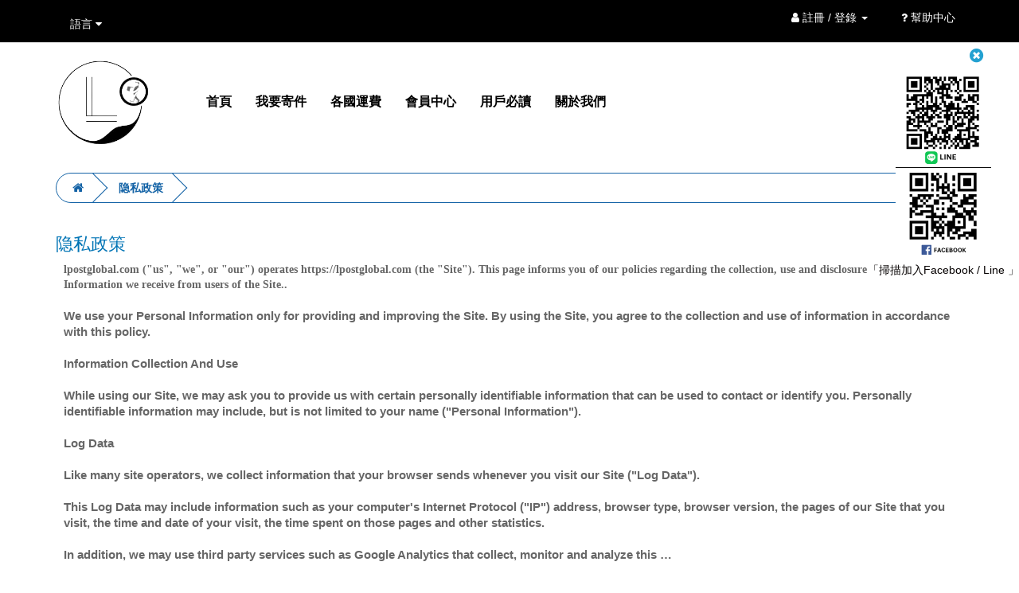

--- FILE ---
content_type: text/html; charset=utf-8
request_url: https://lpostonline.com/privacy
body_size: 16668
content:
<!DOCTYPE html>
<!--[if IE]><![endif]-->
<!--[if IE 8 ]><html dir="ltr" lang="zh-tw" class="ie8"><![endif]-->
<!--[if IE 9 ]><html dir="ltr" lang="zh-tw" class="ie9"><![endif]-->
<!--[if (gt IE 9)|!(IE)]><!-->
<html dir="ltr" lang="zh-tw">
<!--<![endif]-->
<head>
    
<meta charset="UTF-8" />
<meta name="viewport" content="width=device-width, initial-scale=1">
<title>隐私政策</title>
<base href="https://lpostonline.com/" />
<meta http-equiv="X-UA-Compatible" content="IE=edge">
<link href="https://lpostonline.com/site/lpostglobal.com/image/catalog/setting/LOGO-去字 smaller size-3.jpg" rel="icon" />
<link href="https://lpostglobal.com/privacy" rel="canonical" />
<script src="catalog/view/javascript/jquery/jquery-2.1.1.min.js" type="text/javascript"></script>
<link href="catalog/view/javascript/bootstrap/css/bootstrap.min.css" rel="stylesheet" media="screen" />
<script src="catalog/view/javascript/bootstrap/js/bootstrap.min.js" type="text/javascript"></script>
<link href="catalog/view/javascript/font-awesome/css/font-awesome.min.css" rel="stylesheet" type="text/css" />
<!--<link href="//fonts.googleapis.com/css?family=Open+Sans:400,400i,300,700" rel="stylesheet" type="text/css" />-->
<link href="catalog/view/theme/default/stylesheet/stylesheet.css?version=20250511" rel="stylesheet">
<!-- Android -->
<meta name="theme-color" content="#29B2E7" />
<!-- Windows Phone -->
<meta name="msapplication-navbutton-color" content="#29B2E7">
<!-- iOS Safari -->
<meta name="apple-mobile-web-app-capable" content="yes">
<meta name="apple-mobile-web-app-status-bar-style" content="black-translucent">
<link href="catalog/view/theme/default/stylesheet/zmenu/default.css?version=20210305" type="text/css" rel="stylesheet" media="screen" />
<link href="catalog/view/theme/default/stylesheet/news.css" type="text/css" rel="stylesheet" media="screen" />
    <style type="text/css">
.order_status {
        border-radius: 50px;
        padding: 6px;
        white-space: nowrap;
        font-size: 10px;
        min-width: 50px;
        font-weight: bold;
}.
.order_status_0 {
         /*border: 1px solid #999999;*/
        border: 0px;
         color: #999999;
}
.order_status_1 {
    border: 1px solid #5abcba;
    color: #5abcba;
}
.order_status_2 {
    border: 1px solid #2b9303;
    color: #2b9303;
}
.order_status_3 {
    border: 1px solid #faa732;
    color: #faa732;
}
.order_status_4 {
    border: 1px solid #dd46bf;
    color: #dd46bf;
}
.order_status_5 {
    border: 1px solid #1d89ff;
    color: #1d89ff;
}
.order_status_6 {
    border: 1px solid #02e600;
    color: #02e600;
}
.order_status_7 {
    border: 1px solid #d60000;
    color: #d60000;
}
.order_status_8 {
    border: 1px solid #ff0000;
    color: #ff0000;
}

.order_product_status {
    border-radius: 50px;
    padding: 6px;
    white-space: nowrap;
    font-size: 10px;
    min-width: 50px;
    font-weight: bold;
}.
 .order_product_status_0 {
     border: 1px solid #999999;
     color: #999999;
 }
.order_product_status_1 {
    border: 1px solid #5abcba;
    color: #5abcba;
}
.order_product_status_2 {
    border: 1px solid #2b9303;
    color: #2b9303;
}
.order_product_status_3 {
    border: 1px solid #faa732;
    color: #faa732;
}
.order_product_status_4 {
    border: 1px solid #dd46bf;
    color: #dd46bf;
}
.order_product_status_5 {
    border: 1px solid #1d89ff;
    color: #1d89ff;
}
.order_product_status_6 {
    border: 1px solid #ff0000;
    color: #ff0000;
}
.order_product_status_7 {
    border: 1px solid #d60000;
    color: #d60000;
}
.topup_status {
    border-radius: 50px;
    padding: 6px;
    white-space: nowrap;
    font-size: 10px;
    min-width: 50px;
    font-weight: bold;
}
.topup_status_0 {
    border: 1px solid #5abcba;
    color: #5abcba;
}
.topup_status_1 {
    border: 1px solid #02e600;
    color: #02e600;
}
.topup_status_2 {
    border: 1px solid #ff0000;
    color: #ff0000;
}

.delivery_status {
    border-radius: 50px;
    padding: 6px;
    white-space: nowrap;
    font-size: 10px;
    min-width: 50px;
    font-weight: bold;
}

.delivery_status_1 {
    border: 1px solid #2b9303;
    color: #2b9303;
}

.delivery_status_2 {
    border: 1px solid #dd46bf;
    color: #dd46bf;
}
@media print {
    header, footer, aside, form, .wechat-qrcode, #column-right, #column-left, .breadcrumb, .btn, iframe, #tawkchat-maximized-wrapper, #tawkchat-minified-wrapper  {
        display: none;
    }
}
</style>
<script src="catalog/view/javascript/jquery/back_to_top/back_to_top.js" type="text/javascript"></script>
<link href="catalog/view/javascript/jquery/back_to_top/back_to_top.css" rel="stylesheet">
<script src="catalog/view/javascript/jquery/scrolltofixed-min.js" type="text/javascript"></script>
<script src="catalog/view/javascript/jquery/jquery.marquee.min.js" type="text/javascript"></script>
<script src="catalog/view/javascript/jquery/jquery.grids.min.js" type="text/javascript"></script>
<script src="catalog/view/javascript/common.js?version=20250424" type="text/javascript"></script>
<script type="text/javascript">
        $(document).ready(function() {
            // 3 options
            $('#top').scrollToFixed(); // top bar
            // $('#menu').scrollToFixed(); // menu bar
            // $('header').scrollToFixed(); // entire header
        });
</script>
<script src="catalog/view/javascript/modal.js" type="text/javascript"></script>
<meta name="google-site-verification" content="UmPLBtW7YMuNq0rTp4JCfshTnaZy2-zL-UJUd2CX1T8" />

<meta name="facebook-domain-verification" content="hp9ahxc31qzypbcw7f0vc3ka79asma" /><link href="//fonts.googleapis.com/css?family=Comfortaa:300,regular,700|Comfortaa:300,regular,700|Comfortaa:300,regular,700|Comfortaa:300,regular,700|Comfortaa:300,regular,700|Comfortaa:300,regular,700|Coming+Soon:regular&amp;subset=all" type="text/css" rel="stylesheet" /><style id="vie-theme-editor-style">.owl-carousel {
  background-color: transparent;
}

.owl-controls.clickable {
  height: 0;
}

header {
  margin-bottom: 0;
}

#menu.navbar {
  margin-bottom: 0;
}

#content {
  /*padding-top: 20px;*/
  min-height: 0;
}

/*
#slideshow0 {
  margin: 0;
}
*/

.breadcrumb {
  margin-top: 20px;
  /*margin-bottom: 0;*/
}

footer h2 {
  font-size: 13px;
  font-weight: bold;
  color: #fff;
}

/*
footer hr {
  display: none;
}
*/

#page-wrapper.boxed {
  max-width: 1170px;
  margin: 0 auto;
}

#vie-promotion-content-container {
  margin-top: 30px;
}

.contact-information-list i,
.contact-information-list p {
  display: inline-block;
}

.contact-information-list li {
  padding: 0;
}

.contact-information-list i {
  vertical-align: top;
  padding-top: 5px;
  padding-right: 5px;
}

/* Main */

body {
  
  color: rgb(5, 1, 1);
  
  
  background-color: rgb(255, 255, 255);
  
  
  
  
  
  
  font-family: inherit;
  
  
  font-size: 14px;
  
  
  font-style: inherit;
  
  
  font-weight: 500;
  
}



  #page-wrapper {
    background-color: rgb(255, 255, 255);
  }



body a {
  color: rgb(58, 98, 182);
}



body a:hover {
  color: rgb(7, 7, 7);
}


/* Headings */

h1, h2, h3, h4, h5, h6, legend {
  color: rgb(0, 116, 181);
}



h1 {
  
  font-family: Comfortaa;
  
  
  font-size: 22px;
  
  
  
  font-weight: 900;
    
    
}



h2 {
  
  font-family: Comfortaa;
  
  
  font-size: 18px;
  
  
  
  font-weight: 900;
    
    
}



h3 {
  
  font-family: Comfortaa;
  
  
  font-size: 16px;
  
  
  
  font-weight: 900;
    
    
}



h4 {
  
  font-family: Comfortaa;
  
  
  
    
    
}



h5 {
  
  font-family: Comfortaa;
  
  
  
    
    
}




/* Top Bar */
#top .nav .open > a {
  background-color: transparent;
}


#top {
  
  background-color: rgb(0, 0, 0);
  
  
  
    
  
  
  
  color: rgb(2, 2, 2);
  
}



#top .btn-link, #top-links li, #top-links a {
  color: rgb(255, 255, 255);
  text-shadow: none;
}



#top .btn-link:hover, #top-links a:hover {
  color: rgb(248, 185, 35);
  text-shadow: none;
}



#top .dropdown-menu {
  background-color: rgb(248, 185, 35);
}



#top .dropdown-menu .btn-link,
#top-links .dropdown-menu a,
#top .dropdown-menu li > a {
  color: rgb(255, 255, 255);
}



#top #currency .currency-select:hover,
#top-links .dropdown-menu a:hover,
#top .dropdown-menu li > a:hover {
  
  background-color: rgb(255, 255, 255);
  background-image: none;
  
  
  color: rgb(0, 0, 0);
  
}


/* Header */


header {
  
  background-color: transparent;
  
  
  
      
}


/* Search */

#search .input-lg {
  
  background-color: transparent;
  border-color: transparent;
  
  
  color: rgb(0, 0, 0);
  
}



#search .input-lg:focus {
  
  
  color: rgb(0, 0, 0);
    
}





#search .input-group-btn button {
  
  background-image: none;
  background-color: rgb(0, 0, 0);
  border-color: rgb(0, 0, 0);
  box-shadow: none;
  
  
}


#search .input-group-btn button:hover {
  
  background-image: none;
  background-color: transparent;
  border-color: transparent;
  
  
}

/* Cart */









#cart .dropdown-menu {
  color: transparent;
}



#cart .dropdown-menu a {
  color: transparent;
}








/* Main Navigation */

#menu {
  
  background-color: rgb(254, 210, 46);
  
  
  background-image: none;
  
  
  
  
  
  border: 1px solid transparent;
  
    
}



#menu {   
  
  font-family: Comfortaa;
  
  
  font-size: 16px;
  
  
  font-style: inherit;
  
  
  font-weight: 800;
    
    
}



#menu .nav > li > a {
  
  color: rgb(0, 0, 0);
  text-shadow: none;
  
  
}



#menu .nav > li > a:hover {
  
  color: rgb(0, 116, 181);
  
  
  background-color: transparent;
  
}



#menu .btn-navbar,
#menu .btn-navbar:hover,
#menu .btn-navbar:focus,
#menu .btn-navbar:active,
#menu .btn-navbar.disabled,
#menu .btn-navbar[disabled] {
  
    background-image: none;
    background-color: rgb(255, 255, 255);
    border-color: rgb(255, 255, 255);
  
  
  color: rgb(0, 116, 181);
  
}


/* Navigation Submenus */

#menu .dropdown .dropdown-menu {
  
  background-color: rgb(250, 250, 250);
  
}



#menu .dropdown-inner li a {
  
  color: rgb(0, 0, 0);
   
}



#menu .dropdown-inner li a:hover {
  
  color: rgb(116, 155, 236);
  
  
  background-color: transparent;
  background-image: none;
  
}



#menu .see-all {
  
  color: rgb(0, 0, 0);
  
  
  border-top-color: transparent;
  
}



#menu .see-all:hover, #menu .see-all:focus {
  
  color: rgb(253, 248, 248);
  
  
  background-image: none;
  background-color: transparent;
  
}



#menu .dropdown-inner li a,
#menu .see-all {
  
  font-family: 'Coming Soon';
  
  
  font-size: 14px;
  
  
  font-style: normal;
  
  
  font-weight: 800;
    
}


/* Product Listing */





















.product-thumb .button-group button[onclick^="cart"] {
  
  
  
  font-family: inherit;
  
  
  font-size: 13px;
  
  
    
      
}














/* Footer */

footer {
  
  background-color: rgb(116, 155, 236);
  
  
   
   
  
  color: rgb(3, 2, 2);
  
  
  border-top-color: rgb(3, 2, 2);
  
}
 


footer h5,
footer h2 {
  color: rgb(3, 2, 2);
}



footer a {
  color: rgb(3, 2, 2);
}



footer a:hover {
  color: rgb(3, 2, 2);
}


/* Bottom */
#bottom {
  padding: 5px 0;
}

#bottom .payment-methods ul {
  list-style: none;
  margin-bottom: 0;
  text-align: right;
}

#bottom .payment-methods li {
  display: inline-block;
  width: 50px;
  background-color: #fff;
  border-radius: 2px;
  text-align: center;
  padding: 0px 5px;  
}


#bottom {
  
  background-color: transparent;
  
  
   
   
  
  color: transparent;
  
}
 





/* Form Elements */

.form-control {
  
  color: rgb(4, 0, 0);
  
  
}





.form-control:focus {
  
  color: rgb(0, 0, 0);
  
  
  
  
}



.btn-primary {
  
  background-image: none;
  background-color: rgb(20, 99, 166);
  
  
  
  border-color: rgb(20, 99, 166);
  
}



.btn-primary:hover {
  
  background-image: none;
  background-color: rgb(20, 99, 166);
  
  
  color: rgb(255, 255, 255);
  
  
  border-color: rgb(20, 99, 166);
  
}




/* BREADCRUMB */

.breadcrumb {
  
  background-color: rgb(255, 255, 255);
  
  
  border-color: rgb(20, 99, 166);
  
  
  border-radius: 20px;
  
}



  .breadcrumb > li {
    text-shadow: none;
  }

  
  .breadcrumb a {
    color: rgb(20, 99, 166);
  }
  
  
  .breadcrumb a:hover {
    color: rgb(20, 99, 166);
  }
  



.breadcrumb > li:after {
  border-right: 1px solid rgb(20, 99, 166);
  border-bottom: 1px solid rgb(20, 99, 166);
}


/* PAGINATION */










/* LIST */








/* Information Module */
.sidebar .nav-tabs {
  border-bottom: none;
  
}

.sidebar .nav-tabs > li > a {
  margin-right: 0;
  border-radius: 0;
  
}


/* Product Page */











</style>
<style>@media (min-width: 1300px) {
.container {
    width: 1340px;
}
}
.owl-carousel {
border:  0px;
-webkit-border-radius: 0px;
	-moz-border-radius: 0px;
	-o-border-radius: 0px;
	border-radius: 0px;
	-webkit-box-shadow: 0px;
	-moz-box-shadow: 0px;
	-o-box-shadow: 0px;
	box-shadow: 0px;

}

@media (min-width: 768px) {
	#menu .navbar-collapse {
		width: 750px;	}
#menu {float: right;
margin-top: -90px;}
#menu {background-color: transparent;}

/*
.account-account #content .row:nth-child(3) .col-sm-6:nth-child(1) .order-status-4{
top: -225px;
left: 219px;
}

.account-account #content .row:nth-child(3) .col-sm-6:nth-child(1) .order-status-5{
top: 75px;
left: 0px;
}
.account-account #content .row:nth-child(3) .col-sm-6:nth-child(1) .order-status-6{
top: 75px;
left: 0px;
}
.account-account #content .row:nth-child(3) .col-sm-6:nth-child(1) .order-status-8{
top:75px;

}
*/
#column-left .panel-default{
display:none;
}
}

@media (min-width: 992px) {
	#menu .navbar-collapse {
		width: 970px;	}
#logo-container #search, #logo-container #cart, #logo-container #order_tracking_search {margin-top: -100px;}
}

@media (min-width: 1200px) {
	#menu .navbar-collapse {
		width: 1050px;
	}
}




#menu .navbar-collapse {
    margin-right: auto;
	margin-left: auto;
}


#bottom, #bottom a {
color: #999999;
}
@media (min-width: 768px ) {
    #logo-container #search, #logo-container #cart, #logo-container #order_tracking_search {
        margin-top: 15px;
    }

#logo img {
max-width: 300px;
}
#column-right {
width: 20%;
 margin-left: 30px;
}

.account-order .table-responsive{
width: 105%;
}
.account-order .panel{
width: 105%;
}
.account-order_product .panel{
width: 105%;
}
.account-order_product .table-responsive{
width: 105%;
}
}



@media (max-width: 759px) {
    .latest .product-layout2 .image {
        height: 190px;
        overflow: hidden;
    }
    .product-layout2 .image img {
        height: auto;
        width: 100%;
    }

}
footer hr {
display: none;
}

footer #input-tracking-number, footer #input-shipping-note {
height: 140px;
}

.list-inline li:nth-child(1) span{
display:none;
}

.list-inline li:nth-child(2) span{
display:none;
}

.list-inline li:nth-child(4) span{
display:none;
}

.list-inline li:nth-child(5) span{
display:none;
}

.list-inline > li:nth-child(1) > a{
display:none;
}

.list-inline > li:nth-child(2) > a{
display:none;
}

.list-inline li:nth-child(4) a{
display:none;
}

.list-inline li:nth-child(5) a{
display:none;
}

#menu .dropdown-inner{
min-width: 250px;
}

.product-category-73_74 #column-left{
display:none;
}

.product-category-73 .col-sm-3 li:nth-child(1){
position: relative;
height: 200px;
}

.product-category-73 .col-sm-12 .row{
position:absolute;
bottom:-240px;
}

.product-category-73 .col-sm-12 .row1{
position:absolute;
bottom:-430px;
}
[id^="gb-widget"] {
bottom: 100px !important;
}
.btn-group .dropdown-menu li img{
display:none;
}
.account-shipforme #shipping_product td:nth-child(2) {
display:none;
}
.information-information #content h1{
font-weight: normal;
}
.common-home-zh-tw #menu{
font-weight: 400 !important;
font-size: 20.3px  !important;
}

.list-inline .dropdown-menu li:nth-child(7) {
display:none;
}

.dropdown-menu {padding: 0px 0;}

.dropdown-menu > li > a {padding: 5px 20px;}

.btn-group > .btn, .btn-group > .dropdown-menu, .btn-group > .popover {font-size: 14px;}

.common-home-zh-tw #menu {font-size: 16px !important;}

.common-home header {background-color: #f8f7ff;}

#logo img {max-width: 120px;}

#search .btn-lg, #parcel_tracking_search .btn-lg, #order_tracking_search .btn-lg {padding: 10px 25px;
text-shadow: none;}

.btn-default {color: #000;
text-shadow: none;
background-color: #fed22e;
background-image: none;
background-repeat: none;
border-color: #fed22e;}

.btn-default:hover {color: #1463a6;
text-shadow: none;
background-color: #fed22e;
background-image: none;
background-repeat: none;
border-color: #fed22e;}

p {margin: 10px 10px 10px 10px;}

footer {display:none;}

.common-home #content {margin-top: 0px;}

.owl-carousel {margin: 0 0 10px; box-shadow: none;}









.table-bordered > thead > tr > th, .table-bordered > tbody > tr > th, .table-bordered > tfoot > tr > th, .table-bordered > thead > tr > td, .table-bordered > tbody > tr > td, .table-bordered > tfoot > tr > td {border: 1px solid #fed22e;
border-radius: 6px;}

.table-bordered {    border: 1px solid #fed22e;}

.nav-tabs > li.active > a, .nav-tabs > li.active > a:hover, .nav-tabs > li.active > a:focus {border: none; border-radius: 35px;}

.nav-tabs {border-bottom: none;}



.nav-tabs > li > a {border: none; font-weight:bold}

#geo-zones {  position: relative;

  width: 10em;
  height: 2.5em;
  line-height: 3;
  background: #fed22e;
  border-radius: 0.3em;
  flex: 1;
  color: #1463a6;
  cursor: pointer;
border:none;
padding-top: 5px;
}

select, textarea {position: relative;

  width: 10em;
  height: 2.5em;
  line-height: 3;
  background: #fed22e;
  border-radius: 0.3em;
  flex: 1;
  color: #1463a6;
  cursor: pointer;
padding-left: 10px;
padding-top: 5px;
border:none;}

.nav-tabs > li.active > a, .nav-tabs > li.active > a:hover, .nav-tabs > li.active > a:focus {color: #1463a6;
background-color: #fed22e;
font-weight:bold}

.well {background-color: #fffae6; border-left: 6px solid #fed22e;border-top: 1px solid #fed22e;
border-bottom: 1px solid #fed22e;
border-right: 1px solid #fed22e;}

.list-group h4, .list-group2 h4 {    background-color: #fed22e;border: 1px solid #fed22e;
color: #1463a6;}

.list-group a {border: 1px solid #fed22e;color: #000000;font-weight: bold;}

.list-group a.active, .list-group a.active:hover, .list-group a:hover {color: #000000;
background: #fed22e;
border: 1px solid #fed22e;text-shadow: 0 0px 0 #FFF;}

.breadcrumb a {font-weight: bold;}
.breadcrumb {margin-top: 20px;}

.img-thumbnail {border: 0px solid #ddd;}

.btn-info {text-shadow: none;
background-color: #fed22e;
background-image: none;
border-color: #fed22e;
font-weight: bold;}

.btn-info:hover {text-shadow: none;
background-color: #fed22e;
background-image: none;
border-color: #fed22e;
font-weight: bold;}



.panel-default > .panel-heading {color: #1463a6;
background-color: #fed22e;
border-color: #fed22e;}

legend {font-weight: bold;}

.panel-title {font-weight: bold;}

.btn {margin-top: 5px;}

.form-control {line-height: 2.9 ;margin-top: 5px;}

.panel-body .news-item {padding-top: 9px;}

#menu .dropdown-inner a {padding: 10px 20px 5px 15px;}

#menu .nav > li > a {font-weight: bold;}

#search .btn-lg, #parcel_tracking_search .btn-lg, #order_tracking_search .btn-lg {display:none}

#search .input-lg, #parcel_tracking_search .input-lg, #order_tracking_search .input-lg {display:none}

#search .input-lg, #parcel_tracking_search .input-lg, #order_tracking_search .input-lg {display: none;}


.table > thead > tr > th, .table > tbody > tr > th, .table > tfoot > tr > th, .table > thead > tr > td, .table > tbody > tr > td, .table > tfoot > tr > td {padding: 5px;
line-height: 1.429;
vertical-align: middle;}

.table > caption + thead > tr:first-child > th, .table > colgroup + thead > tr:first-child > th, .table > thead:first-child > tr:first-child > th, .table > caption + thead > tr:first-child > td, .table > colgroup + thead > tr:first-child > td, .table > thead:first-child > tr:first-child > td {background-color: #fed22e;border-radius: 0px;}
.account-account #content .row:nth-child(3) .col-sm-6:nth-child(2) .order-product-status-1{
display:none;
}
.account-account #content .row:nth-child(3) .col-sm-6:nth-child(2) .order-product-status-2{
display:none;
}
.account-account #content .row:nth-child(3) .col-sm-6:nth-child(1) .order-status-5{
}

.account-account #content .row:nth-child(3) .col-sm-6:nth-child(1) .order-status-7{
display:none;
}
.account-account #content .row:nth-child(3) .col-sm-6:nth-child(1) .order-status-8{
display:none;
}
.account-submit_order textarea.form-control{
height: 80px;
}
.checkout-checkout textarea.form-control{
height: 80px;
}


.checkout-checkout .panel-group .panel:nth-child(4) .well{
display:none;
}
.checkout-checkout .panel-group .panel:nth-child(2) .well{
display:none;
}
.account-account #content .row:nth-child(3) .col-sm-6:nth-child(2) .order-product-status-6{
display:none;
}
.account-account #content .row:nth-child(3) .col-sm-6:nth-child(2) .order-product-status-5{
display:none;
}

.checkout-checkout-zh-tw #delivery-method-panel-body .delivery_type:nth-child(3) p:after { content: "（選擇海運大包請到我們的面子書或line聯繫我們索取packing list excel哦，否則無法出貨）"!important; 
color:red;
}


.account-order_product #content .panel{
display:none;
}

.account-order-info .col-sm-6 .table tr:nth-child(6) span{
display:none;
}
.account-topup #content .well:nth-child(2) {
display:none;
}


legend {color: red;}

.account-topup #content h1{
display:none;
}

.account-order-info .col-sm-6 #text-credit-not-enough{
display:none;
}

.account-shipforme-zh-tw #product-size-small .buttons:nth-child(2):before{
content: "快遞單號填寫tips: ① 不要添加符號如( - )、( / ) ② 自送包裹請前往會員中心，點擊自送站點來提交運單 ♡"!important;
color:black;
}
.account-shipforme-cn #product-size-small .buttons:nth-child(2):before{
content: "快递单号填写tips: ① 不要添加符号如( - )、( / ) ② 自送包裹请前往会员中心，点击自送站点来提交运单 ♡"!important;
color:black;
}
.account-shipforme-en #product-size-small .buttons:nth-child(2):before{
content: "Express Number writing tips: ① Do not add any symbols like ( - ) , ( / ) ② Self deliver parcel please go to (My Account), click (Drop and deliver) to submit your delivery order ♡ "!important;
color:black;
}

.account-submit_order-zh-tw #delivery-method-panel-body:after{
content: "  *台灣空運馬來西亞及新加坡，台灣代運到馬來西亞【海運大包】航線，請到臉書/Line聯繫我們索取invoice&packing excel範本，否則無法出貨喔，感謝配合。"!important;
color:red;
font-weight: bold;
}
.checkout-checkout-zh-tw #delivery-method-panel-body:after{
content: "  *台灣空運馬來西亞及新加坡，台灣代運到馬來西亞【海運大包】航線，請到臉書/Line聯繫我們索取invoice&packing excel範本，否則無法出貨喔，感謝配合。"!important;
color:red;
font-weight: bold;
}
.account-submit_order-cn #delivery-method-panel-body:after{
content: "  *台湾空运马来西亚及新加坡，台湾代运到马来西亚【海运大包】航线，请到脸书/Line联系我们索取invoice&packing excel范本，否则无法出货喔，感谢配合。"!important;
color:red;
font-weight: bold;
}
.checkout-checkout-cn #delivery-method-panel-body:after{
content: "  *台湾空运马来西亚及新加坡，台湾代运到马来西亚【海运大包】航线，请到脸书/Line联系我们索取invoice&packing excel范本，否则无法出货喔，感谢配合。"!important;
color:red;
font-weight: bold;
}
.account-submit_order-en #delivery-method-panel-body:after{
content: "  *Taiwan to Malaysia / Singapore (Air Freight) , Taiwan to Malaysia Sea Freight Big Parcel(m3), Please contact us on facebook or line to get invoice & packing list excel template, or else we can't process your shipment, thanks."!important;
color:red;
font-weight: bold;
}
.checkout-checkout-en #delivery-method-panel-body:after{
content: " *Taiwan to Malaysia / Singapore (Air Freight) , Taiwan to Malaysia Sea Freight Big Parcel(m3), Please contact us on facebook or line to get invoice & packing list excel template, or else we can't process your shipment, thanks."!important;
color:red;
font-weight: bold;
}

.panel-content:nth-child(2) .list-group-item:nth-child(4){
display:none;
}

.panel-content:nth-child(2) .list-group-item:nth-child(5){
display:none;
}

.panel-content:nth-child(4) .list-group-item:nth-child(5){
display:none;
}

.checkout-checkout-zh-tw .panel:nth-child(2) .panel-body .buttons:before{
content: " *馬來西亞代運到台灣航線，配送資料中一定要填入台灣收件人身份證/居留證號碼，若沒填上的話貨物一律無法寄出，感謝配合*"!important;
color:red;
font-weight: bold;
}

.checkout-checkout-en .panel:nth-child(2) .panel-body .buttons:before{
content: "*Malaysia to Taiwan (Air), Please fill up the Receiver ID Number in delivery details, or else we can't process your shipment, thanks.*"!important;
color:red;
font-weight: bold;
}

.checkout-checkout-cn .panel:nth-child(2) .panel-body .buttons:before{
content: " *马来西亚代运到台湾航线，配送资料中一定要填入台湾收件人身份证/居留证号码，若没填上的话货物一律无法寄出，感谢配合*"!important;
color:red;
font-weight: bold;
}
@media only screen and (max-width: 760px), (min-device-width: 768px) and (max-device-width: 979px) {
.account-shipforme-zh-tw .shipforme-small #shipping_product td:nth-of-type(5):before {
    content: "包裹件数" !important;
}

.account-shipforme-en  
 #shipping_product td:nth-of-type(5):before {
    content: "Parcel/Pcs" !important;
}
.account-shipforme-zh-tw .shipforme-drop-and-deliver #shipping_product td:nth-of-type(4):before {
    content: "包裹件数" !important;
}

.account-shipforme-en .shipforme-drop-and-deliver #shipping_product td:nth-of-type(4):before {
    content: "Parcel/Pcs" !important;
}
}
.account-shipforme .shipforme-small .import-shipforme-excel{
display:none;
}

.account-submit_order-zh-tw #content #shipping-address-type:before {
    content: "*台灣收件人身分證/居留證號碼” 只有【馬來西亞代運到台灣】航線需要填寫喔，若是其他航線請填寫【無】即可" !important;
color:red;
font-weight: bold;
}

.account-submit_order-cn #content #shipping-address-type:before {
    content: "*台湾收件人身分证/居留证号码” 只有【马来西亚代运到台湾】航线需要填写喔，若是其他航线请填写【无】即可" !important;
color:red;
font-weight: bold;
}

.account-submit_order-en #content #shipping-address-type:before {
    content: "*only 【Malaysia to Taiwan Airlines】 need to fill in "Taiwan Receiver ID Number", for other airlines please fill in with 【None】" !important;
color:red;
font-weight: bold;
}

.checkout-checkout-zh-tw #content .panel:nth-of-type(2) .panel-body .form-horizontal:before{
content: "*台灣收件人身分證/居留證號碼” 只有【馬來西亞代運到台灣】航線需要填寫喔，若是其他航線請填寫【無】即可" !important;
color:red;
font-weight: bold;
}

.checkout-checkout-cn #content .panel:nth-of-type(2) .panel-body .form-horizontal:before{
content: "*台湾收件人身分证/居留证号码” 只有【马来西亚代运到台湾】航线需要填写喔，若是其他航线请填写【无】即可" !important;
color:red;
font-weight: bold;
}

.checkout-checkout-cn #content .panel:nth-of-type(2) .panel-body .form-horizontal:before{
content: "*台湾收件人身分证/居留证号码” 只有【马来西亚代运到台湾】航线需要填写喔，若是其他航线请填写【无】即可" !important;
color:red;
font-weight: bold;
}

.checkout-checkout-cn #content .panel:nth-of-type(2) .panel-body .form-horizontal:before{
content: "*台湾收件人身分证/居留证号码” 只有【马来西亚代运到台湾】航线需要填写喔，若是其他航线请填写【无】即可" !important;
color:red;
font-weight: bold;
}

.checkout-checkout-en #content .panel:nth-of-type(2) .panel-body .form-horizontal:before{
content: "*only 【Malaysia to Taiwan Airlines】 need to fill in "Taiwan Receiver ID Number", for other airlines please fill in with 【None】" !important;
color:red;
font-weight: bold;
}

.account-shipforme .container #content .import-shipforme-excel {
display: none;
}

#column-right .panel-content:nth-child(2) .list-group-item:nth-child(10){
display: none;
}

#column-right .panel-content:nth-child(2) .list-group-item:nth-child(9){
display: none;
}

#column-right .panel-content:nth-child(4) .list-group-item:nth-child(2){
display: none;
}</style>
    <meta property="og:title" content="隐私政策" >
    <meta property="og:description" content="" >
            <meta property="og:image" content="https://lpostonline.com/site/lpostglobal.com/image/cache/catalog/setting/LOGO-去字_smaller_size-removebg-preview-200x200.png" >
    <meta property="og:image:width" content="300">
    <meta property="og:image:height" content="300">
        <meta property="og:site_name" content="Lpost 國際集運 " >
        <meta property="og:url" content="https://lpostonline.com/privacy" >
        <meta property="og:type" content="article" >
        <!--<link rel="stylesheet" href="https://use.fontawesome.com/releases/v5.8.1/css/all.css" integrity="sha384-50oBUHEmvpQ+1lW4y57PTFmhCaXp0ML5d60M1M7uH2+nqUivzIebhndOJK28anvf" crossorigin="anonymous">-->
</head>
<body class="no-login information-information information-information no-login information-information information-information-zh-tw body-zh-tw">
<div id="page-wrapper" class="full_width">
    <header>
  <nav id="top">
  <div class="container">
          <div class="pull-left">
<form action="https://lpostonline.com/index.php?route=common/language/language" method="post" enctype="multipart/form-data" id="language">
  <div class="btn-group">
    <button class="btn btn-link dropdown-toggle" data-toggle="dropdown">
                                        <span class="hidden-xs hidden-sm hidden-md">語言</span> <i class="fa fa-caret-down"></i></button>
    <ul class="dropdown-menu">
            <li><a href="en"> English</a></li>
            <li><a href="zh-tw"> Traditional Chinese</a></li>
            <li><a href="cn"> Simplified Chinese</a></li>
          </ul>
  </div>
  <input type="hidden" name="code" value="" />
  <input type="hidden" name="redirect" value="https://lpostonline.com/privacy" />
</form>
</div>
    <div id="top-links" class="nav pull-right">
      <ul class="list-inline">
          

                    <li><a href="https://lpostonline.com/index.php?route=account/topup"><i class="fa fa-dollar"></i></a> <span class="hidden-xs hidden-sm hidden-md">充值兑换率 ：</span>
                                <span>RM1.00 - TWD7.000</span>
                        </li>
                  <li><a href="https://lpostonline.com/index.php?route=information/contact"><i class="fa fa-phone"></i></a> <span class="hidden-xs hidden-sm hidden-md">+60147325265 （MY）/ +886958526035（TW）</span></li>
                    <li class="dropdown"><a href="https://lpostonline.com/index.php?route=account/account" title="會員中心" class="dropdown-toggle" data-toggle="dropdown"><i class="fa fa-user"></i> <span class="hidden-xs hidden-sm hidden-md">註冊 / 登錄</span> <span class="caret"></span></a>
                    <ul class="dropdown-menu dropdown-menu-right">
                        <li><a href="https://lpostonline.com/index.php?route=account/register">註冊</a></li>
            <li><a href="https://lpostonline.com/index.php?route=account/login">登錄</a></li>
                      </ul>
        </li>
        <!--<li><a href="https://lpostonline.com/index.php?route=account/wishlist" id="wishlist-total" title="收藏 （0）"><i class="fa fa-heart"></i> <span class="hidden-xs hidden-sm hidden-md">收藏 （0）</span></a></li>-->
        <!--<li><a href="https://lpostonline.com/index.php?route=checkout/cart" title="代運／代購"><i class="fa fa-shopping-cart"></i> <span class="hidden-xs hidden-sm hidden-md">代運／代購</span></a></li>-->
                    <li><a href="https://lpostonline.com/index.php?route=account/shipforme" title="代運"><i class="fa fa-cube"></i> <span class="hidden-xs hidden-sm hidden-md">代運</span></a></li>
                              <li><a href="https://lpostonline.com/index.php?route=information/buy_for_me" title="代購"><i class="fa fa-shopping-cart"></i> <span class="hidden-xs hidden-sm hidden-md">代購</span></a></li>
                    <!--<li><a href="https://lpostonline.com/index.php?route=checkout/checkout" title="去結帳"><i class="fa fa-share"></i> <span class="hidden-xs hidden-sm hidden-md">去結帳</span></a></li>-->
                    <li><a href="https://lpostonline.com/index.php?route=information/faq" title="幫助中心"><i class="fa fa-question"></i> <span class="hidden-xs hidden-sm hidden-md">幫助中心</span></a></li>
                </ul>
    </div>
  </div>
</nav>
  <div id="logo-container" class="container">
    <div class="row">
      <div class="col-sm-4">
        <div id="logo">
                    <a href="https://lpostonline.com/"><img src="https://lpostonline.com/site/lpostglobal.com/image/catalog/setting/LOGO-去字_smaller_size-removebg-preview.png" title="Lpost 國際集運 " alt="Lpost 國際集運 " class="img-responsive" /></a>
                  </div>
      </div>
              <div class="col-sm-8"><div id="order_tracking_search" class="input-group">
  <input type="text" name="order_tracking_search" value="" placeholder="輸入國際單號搜索運單物流詳情" class="form-control input-lg" />
  <span class="input-group-btn">
    <button type="button" class="btn btn-default btn-lg"><i class="fa fa-search"></i></button>
  </span>
</div></div>
          </div>
  </div>

<div class="container">
    

</div>
</header>
                <div id="vie-promotion-top">
                <!--HORIZONTAL-->
<nav id="menu" class="navbar ">
    <div class="navbar-header"><span id="category" class="visible-xs">菜單</span>
        <button type="button" class="btn btn-navbar navbar-toggle" data-toggle="collapse" data-target=".navbar-ex1-collapse"><i class="fa fa-bars"></i></button>
    </div>
    <div class="collapse navbar-collapse navbar-ex1-collapse">
        <ul class="nav navbar-nav">
            <li >
<a href="/" class=""><span class="z-title">首頁</span></a>
</li> 
<li class="dropdown">
<a href="https://lpostglobal.com/index.php?route=account/shipforme&drop_and_deliver=1" class="dropdown-toggle" data-toggle="dropdown"><span class="z-title">我要寄件</span></a>
<div class="dropdown-menu"><div class="dropdown-inner"><ul class="list-unstyled">
<li >
<a href="https://lpostglobal.com/index.php?route=account/shipforme" class=""><span class="z-title">郵寄到倉</span></a>
</li> 
<li >
<a href="https://lpostglobal.com/index.php?route=account/shipforme&drop_and_deliver=1" class=""><span class="z-title">親送到倉</span></a>
</li> 
</ul></div></div>
</li> 
<li class="dropdown">
<a href="https://lpostonline.com/shipping-fees" class="dropdown-toggle" data-toggle="dropdown"><span class="z-title">各國運費</span></a>
<div class="dropdown-menu"><div class="dropdown-inner"><ul class="list-unstyled">
<li >
<a href="https://lpostonline.com/index.php?route=information/information&information_id=24" class=""><span class="z-title">台灣 ▶ 馬來西亞 (空運)</span></a>
</li> 
<li >
<a href="https://lpostonline.com/index.php?route=information/information&information_id=25" class=""><span class="z-title">台灣 ▶ 馬來西亞 (海運)</span></a>
</li> 
<li >
<a href="https://lpostonline.com/index.php?route=information/information&information_id=27" class=""><span class="z-title">泰國 ▶ 馬來西亞 (陸運)</span></a>
</li> 
<li >
<a href="https://lpostonline.com/index.php?route=information/information&information_id=26" class=""><span class="z-title">日本 ▶ 馬來西亞 (空運)</span></a>
</li> 
<li >
<a href="https://lpostonline.com/index.php?route=information/information&information_id=38" class=""><span class="z-title">台灣 ▶ 新加坡 (空運)</span></a>
</li> 
<li >
<a href="https://lpostonline.com/index.php?route=information/information&information_id=29" class=""><span class="z-title">韓國 ▶ 馬來西亞 (空運)</span></a>
</li> 
<li >
<a href="https://lpostonline.com/index.php?route=information/information&information_id=28" class=""><span class="z-title">澳洲 ▶ 馬來西亞 (空運)</span></a>
</li> 
<li >
<a href="https://lpostonline.com/index.php?route=information/information&information_id=35" class=""><span class="z-title">馬來西亞 ▶ 台灣 (空運)</span></a>
</li> 
<li >
<a href="https://lpostonline.com/index.php?route=information/information&information_id=30" class=""><span class="z-title">馬來西亞 ▶ 泰國 (陸運)</span></a>
</li> 
</ul></div></div>
</li> 
<li >
<a href="/index.php?route=account/account" class=""><span class="z-title">會員中心</span></a>
</li> 
<li class="dropdown">
<a href="" class="dropdown-toggle" data-toggle="dropdown"><span class="z-title">用戶必讀</span></a>
<div class="dropdown-menu"><div class="dropdown-inner"><ul class="list-unstyled">
<li >
<a href="https://lpostonline.com/index.php?route=information/information&information_id=36" class=""><span class="z-title">新手教程</span></a>
</li> 
<li >
<a href="https://lpostonline.com/index.php?route=information/information&information_id=37" class=""><span class="z-title">下單教程</span></a>
</li> 
<li >
<a href="https://lpostonline.com/index.php?route=information/information&information_id=31" class=""><span class="z-title">免半全拋</span></a>
</li> 
<li >
<a href="https://lpostonline.com/index.php?route=information/information&information_id=32" class=""><span class="z-title">常見問題</span></a>
</li> 
<li >
<a href="https://lpostonline.com/index.php?route=information/information&information_id=34" class=""><span class="z-title">敏感貨分辨</span></a>
</li> 
</ul></div></div>
</li> 
<li >
<a href="/about_us" class=""><span class="z-title">關於我們</span></a>
</li> 
        </ul>
    </div>
</nav>

                    </div>
                <script>
        document.addEventListener("DOMContentLoaded", () => {
            const imageElements = document.querySelectorAll('img, [attr_image]');
        const imageSources = [];

        imageElements.forEach(function (el) {
            const src = el.getAttribute('src') || el.getAttribute('attr_image');

            if (src && src.includes('cbu01.alicdn.com')) {
                imageSources.push(src);

                // 设置 loading 占位图
                if (el.tagName.toLowerCase() === 'img') {
                    el.setAttribute('alt', '');
                    el.setAttribute('data-original-src', src);
                    el.setAttribute('src', '/image/loading_gray.gif');
                }
            }
        });

        //console.log(imageSources);

        if (imageSources.length === 0) return;

        /*
        imageSources.forEach(originalSrc => {
            $.ajax({
                url: 'index.php?route=tool/image/convert',
                type: 'post',
                data: { images: [{ original: originalSrc, src: originalSrc }] },
                dataType: 'json',
                success: function(json) {
                    //console.log(json);
                    if (!json || !json[0] || !json[0].base64) return;

                    const base64Image = json[0].base64;

                    // 替换 <img> 的 src
                    document.querySelectorAll('img').forEach(img => {
                        const currentSrc = img.getAttribute('data-original-src');
                        if (currentSrc === originalSrc) {
                            img.setAttribute('src', base64Image);
                            img.removeAttribute('data-original-src');
                        }
                    });

                    // 替换 background-image
                    document.querySelectorAll('[style]').forEach(el => {
                        const styleBg = el.style.backgroundImage;
                        if (styleBg && styleBg.includes(originalSrc)) {
                            el.style.backgroundImage = `url("${base64Image}")`;
                            }
                        });
                    }
                });
            });
            */

        const batchSize = 5; // 一次处理5张图
        for (var i = 0; i < imageSources.length; i += batchSize) {
            const batch = imageSources.slice(i, i + batchSize);

            $.ajax({
                url: '/convert_image.php',
                type: 'post',
                data: {
                    images: batch.map(originalSrc => ({ original: originalSrc, src: originalSrc }))
        },
            dataType: 'json',
                success: function(json) {
                if (!json || !Array.isArray(json)) return;

                json.forEach(item => {
                    if (!item.base64 || !item.original) return;

                const base64Image = item.base64;
                const originalSrc = item.original;

                // 替换 <img> 的 src
                document.querySelectorAll('img').forEach(img => {
                    const currentSrc = img.getAttribute('data-original-src');
                if (currentSrc === originalSrc) {
                    img.setAttribute('src', base64Image);
                    img.removeAttribute('data-original-src');
                }
            });

                // 替换 background-image
                document.querySelectorAll('[style]').forEach(el => {
                    const styleBg = el.style.backgroundImage;
                if (styleBg && styleBg.includes(originalSrc)) {
                    el.style.backgroundImage = `url("${base64Image}")`;
                }
            });
            });
            }
        });
        }

        });
    </script>
    <div class="container">
  <ul class="breadcrumb">
        <li><a href="https://lpostonline.com/"><i class="fa fa-home"></i></a></li>
        <li><a href="https://lpostonline.com/privacy">隐私政策</a></li>
      </ul>
  <div class="row">                <div id="content" class="col-sm-12">      <h1>隐私政策</h1>
      <p dir="ltr" style="margin-top: 0pt; margin-bottom: 0pt; color: rgb(102, 102, 102); font-family: Roboto; font-size: 14px; font-weight: 700; line-height: 1.38;"><span style="font-variant-numeric: normal; font-variant-east-asian: normal; vertical-align: baseline;"><span style="font-variant-numeric: normal; font-variant-east-asian: normal; vertical-align: baseline;">lpostglobal.com</span><span style="font-variant-numeric: normal; font-variant-east-asian: normal; vertical-align: baseline;">&nbsp;("us", "we", or "our") operates&nbsp;</span><span style="font-variant-numeric: normal; font-variant-east-asian: normal; vertical-align: baseline;">https://</span><span style="font-variant-numeric: normal; font-variant-east-asian: normal; vertical-align: baseline;">lpostglobal.com (the "Site"). This page informs you of our policies regarding the collection, use and disclosure of Personal Information we receive from users of the Site.</span>.</span><br></p><p dir="ltr" style="margin-top: 0pt; margin-bottom: 0pt; color: rgb(102, 102, 102); font-family: Roboto; font-size: 14px; font-weight: 700; line-height: 1.38;"><span style="font-size: 11pt; font-family: Arial; background-color: transparent; font-variant-numeric: normal; font-variant-east-asian: normal; vertical-align: baseline; white-space: pre-wrap;"><span style="font-weight: normal;"><br></span></span></p><p dir="ltr" style="margin-top: 0pt; margin-bottom: 0pt; color: rgb(102, 102, 102); font-family: Roboto; font-size: 14px; font-weight: 700; line-height: 1.38;"><span style="font-size: 11pt; font-family: Arial; background-color: transparent; font-variant-numeric: normal; font-variant-east-asian: normal; vertical-align: baseline; white-space: pre-wrap;">We use your Personal Information only for providing and improving the Site. By using the Site, you agree to the collection and use of information in accordance with this policy.</span></p><p dir="ltr" style="margin-top: 0pt; margin-bottom: 0pt; color: rgb(102, 102, 102); font-family: Roboto; font-size: 14px; font-weight: 700; line-height: 1.38;"><span style="font-size: 11pt; font-family: Arial; background-color: transparent; font-variant-numeric: normal; font-variant-east-asian: normal; vertical-align: baseline; white-space: pre-wrap;"><span style="font-weight: normal;"><br></span></span></p><p dir="ltr" style="margin-top: 0pt; margin-bottom: 0pt; color: rgb(102, 102, 102); font-family: Roboto; font-size: 14px; font-weight: 700; line-height: 1.38;"><span style="font-size: 11pt; font-family: Arial; background-color: transparent; font-variant-numeric: normal; font-variant-east-asian: normal; vertical-align: baseline; white-space: pre-wrap;">Information Collection And Use</span></p><p dir="ltr" style="margin-top: 0pt; margin-bottom: 0pt; color: rgb(102, 102, 102); font-family: Roboto; font-size: 14px; font-weight: 700; line-height: 1.38;"><span style="font-size: 11pt; font-family: Arial; background-color: transparent; font-variant-numeric: normal; font-variant-east-asian: normal; vertical-align: baseline; white-space: pre-wrap;"><span style="font-weight: normal;"><br></span></span></p><p dir="ltr" style="margin-top: 0pt; margin-bottom: 0pt; color: rgb(102, 102, 102); font-family: Roboto; font-size: 14px; font-weight: 700; line-height: 1.38;"><span style="font-size: 11pt; font-family: Arial; background-color: transparent; font-variant-numeric: normal; font-variant-east-asian: normal; vertical-align: baseline; white-space: pre-wrap;">While using our Site, we may ask you to provide us with certain personally identifiable information that can be used to contact or identify you. Personally identifiable information may include, but is not limited to your name ("Personal Information").</span></p><p dir="ltr" style="margin-top: 0pt; margin-bottom: 0pt; color: rgb(102, 102, 102); font-family: Roboto; font-size: 14px; font-weight: 700; line-height: 1.38;"><span style="font-size: 11pt; font-family: Arial; background-color: transparent; font-variant-numeric: normal; font-variant-east-asian: normal; vertical-align: baseline; white-space: pre-wrap;"><span style="font-weight: normal;"><br></span></span></p><p dir="ltr" style="margin-top: 0pt; margin-bottom: 0pt; color: rgb(102, 102, 102); font-family: Roboto; font-size: 14px; font-weight: 700; line-height: 1.38;"><span style="font-size: 11pt; font-family: Arial; background-color: transparent; font-variant-numeric: normal; font-variant-east-asian: normal; vertical-align: baseline; white-space: pre-wrap;">Log Data</span></p><p dir="ltr" style="margin-top: 0pt; margin-bottom: 0pt; color: rgb(102, 102, 102); font-family: Roboto; font-size: 14px; font-weight: 700; line-height: 1.38;"><span style="font-size: 11pt; font-family: Arial; background-color: transparent; font-variant-numeric: normal; font-variant-east-asian: normal; vertical-align: baseline; white-space: pre-wrap;"><span style="font-weight: normal;"><br></span></span></p><p dir="ltr" style="margin-top: 0pt; margin-bottom: 0pt; color: rgb(102, 102, 102); font-family: Roboto; font-size: 14px; font-weight: 700; line-height: 1.38;"><span style="font-size: 11pt; font-family: Arial; background-color: transparent; font-variant-numeric: normal; font-variant-east-asian: normal; vertical-align: baseline; white-space: pre-wrap;">Like many site operators, we collect information that your browser sends whenever you visit our Site ("Log Data").</span></p><p dir="ltr" style="margin-top: 0pt; margin-bottom: 0pt; color: rgb(102, 102, 102); font-family: Roboto; font-size: 14px; font-weight: 700; line-height: 1.38;"><span style="font-size: 11pt; font-family: Arial; background-color: transparent; font-variant-numeric: normal; font-variant-east-asian: normal; vertical-align: baseline; white-space: pre-wrap;"><span style="font-weight: normal;"><br></span></span></p><p dir="ltr" style="margin-top: 0pt; margin-bottom: 0pt; color: rgb(102, 102, 102); font-family: Roboto; font-size: 14px; font-weight: 700; line-height: 1.38;"><span style="font-size: 11pt; font-family: Arial; background-color: transparent; font-variant-numeric: normal; font-variant-east-asian: normal; vertical-align: baseline; white-space: pre-wrap;">This Log Data may include information such as your computer's Internet Protocol ("IP") address, browser type, browser version, the pages of our Site that you visit, the time and date of your visit, the time spent on those pages and other statistics.</span></p><p dir="ltr" style="margin-top: 0pt; margin-bottom: 0pt; color: rgb(102, 102, 102); font-family: Roboto; font-size: 14px; font-weight: 700; line-height: 1.38;"><span style="font-size: 11pt; font-family: Arial; background-color: transparent; font-variant-numeric: normal; font-variant-east-asian: normal; vertical-align: baseline; white-space: pre-wrap;"><span style="font-weight: normal;"><br></span></span></p><p dir="ltr" style="margin-top: 0pt; margin-bottom: 0pt; color: rgb(102, 102, 102); font-family: Roboto; font-size: 14px; font-weight: 700; line-height: 1.38;"><span style="font-size: 11pt; font-family: Arial; background-color: transparent; font-variant-numeric: normal; font-variant-east-asian: normal; vertical-align: baseline; white-space: pre-wrap;">In addition, we may use third party services such as Google Analytics that collect, monitor and analyze this …</span></p><p dir="ltr" style="margin-top: 0pt; margin-bottom: 0pt; color: rgb(102, 102, 102); font-family: Roboto; font-size: 14px; font-weight: 700; line-height: 1.38;"><span style="font-size: 11pt; font-family: Arial; background-color: transparent; font-variant-numeric: normal; font-variant-east-asian: normal; vertical-align: baseline; white-space: pre-wrap;"><br></span></p><p dir="ltr" style="margin-top: 0pt; margin-bottom: 0pt; color: rgb(102, 102, 102); font-family: Roboto; font-size: 14px; font-weight: 700; line-height: 1.38;"><span style="font-size: 11pt; font-family: Arial; background-color: transparent; font-variant-numeric: normal; font-variant-east-asian: normal; vertical-align: baseline; white-space: pre-wrap;">Cookies</span></p><p style="margin-bottom: 10px; color: rgb(102, 102, 102); font-family: Roboto; font-size: 14px; font-weight: 700;"><span id="docs-internal-guid-bc4a75ff-7fff-a1b3-a728-33b50dfeb523"><br></span></p><p dir="ltr" style="margin-top: 0pt; margin-bottom: 0pt; color: rgb(102, 102, 102); font-family: Roboto; font-size: 14px; font-weight: 700; line-height: 1.38;"><span style="font-size: 11pt; font-family: Arial; background-color: transparent; font-variant-numeric: normal; font-variant-east-asian: normal; vertical-align: baseline; white-space: pre-wrap;">Cookies are files with small amount of data, which may include an anonymous unique identifier. Cookies are sent to your browser from a web site and stored on your computer's hard drive.</span></p><p style="margin-bottom: 10px; color: rgb(102, 102, 102); font-family: Roboto; font-size: 14px; font-weight: 700;"><br></p><p dir="ltr" style="margin-top: 0pt; margin-bottom: 0pt; color: rgb(102, 102, 102); font-family: Roboto; font-size: 14px; font-weight: 700; line-height: 1.38;"><span style="font-size: 11pt; font-family: Arial; background-color: transparent; font-variant-numeric: normal; font-variant-east-asian: normal; vertical-align: baseline; white-space: pre-wrap;">Like many sites, we use "cookies" to collect information. You can instruct your browser to refuse all cookies or to indicate when a cookie is being sent. However, if you do not accept cookies, you may not be able to use some portions of our Site.</span></p><p style="margin-bottom: 10px; color: rgb(102, 102, 102); font-family: Roboto; font-size: 14px; font-weight: 700;"><br></p><p dir="ltr" style="margin-top: 0pt; margin-bottom: 0pt; color: rgb(102, 102, 102); font-family: Roboto; font-size: 14px; font-weight: 700; line-height: 1.38;"><span style="font-size: 11pt; font-family: Arial; background-color: transparent; font-variant-numeric: normal; font-variant-east-asian: normal; vertical-align: baseline; white-space: pre-wrap;">Security</span></p><p style="margin-bottom: 10px; color: rgb(102, 102, 102); font-family: Roboto; font-size: 14px; font-weight: 700;"><br></p><p dir="ltr" style="margin-top: 0pt; margin-bottom: 0pt; color: rgb(102, 102, 102); font-family: Roboto; font-size: 14px; font-weight: 700; line-height: 1.38;"><span style="font-size: 11pt; font-family: Arial; background-color: transparent; font-variant-numeric: normal; font-variant-east-asian: normal; vertical-align: baseline; white-space: pre-wrap;">The security of your Personal Information is important to us, but remember that no method of transmission over the Internet, or method of electronic storage, is 100% secure. While we strive to use commercially acceptable means to protect your Personal Information, we cannot guarantee its absolute security.</span></p><p style="margin-bottom: 10px; color: rgb(102, 102, 102); font-family: Roboto; font-size: 14px; font-weight: 700;"><br></p><p dir="ltr" style="margin-top: 0pt; margin-bottom: 0pt; color: rgb(102, 102, 102); font-family: Roboto; font-size: 14px; font-weight: 700; line-height: 1.38;"><span style="font-size: 11pt; font-family: Arial; background-color: transparent; font-variant-numeric: normal; font-variant-east-asian: normal; vertical-align: baseline; white-space: pre-wrap;">Changes To This Privacy Policy</span></p><p style="margin-bottom: 10px; color: rgb(102, 102, 102); font-family: Roboto; font-size: 14px; font-weight: 700;"><br></p><p dir="ltr" style="margin-top: 0pt; margin-bottom: 0pt; color: rgb(102, 102, 102); font-family: Roboto; font-size: 14px; font-weight: 700; line-height: 1.38;"><span style="font-size: 11pt; font-family: Arial; background-color: transparent; font-variant-numeric: normal; font-variant-east-asian: normal; vertical-align: baseline; white-space: pre-wrap;">This Privacy Policy </span><span style="font-size: 11pt; font-family: Arial; background-color: transparent; font-variant-numeric: normal; font-variant-east-asian: normal; vertical-align: baseline; white-space: pre-wrap;">will remain in effect except with respect to any changes in its provisions in the future, which will be in effect immediately after being posted on this page.</span></p><p style="margin-bottom: 10px; color: rgb(102, 102, 102); font-family: Roboto; font-size: 14px; font-weight: 700;"><br></p><p dir="ltr" style="margin-top: 0pt; margin-bottom: 0pt; color: rgb(102, 102, 102); font-family: Roboto; font-size: 14px; font-weight: 700; line-height: 1.38;"><span style="font-size: 11pt; font-family: Arial; background-color: transparent; font-variant-numeric: normal; font-variant-east-asian: normal; vertical-align: baseline; white-space: pre-wrap;">We reserve the right to update or change our Privacy Policy at any time and you should check this Privacy Policy periodically. Your continued use of the Service after we post any modifications to the Privacy Policy on this page will constitute your acknowledgment of the modifications and your consent to abide and be bound by the modified Privacy Policy.</span></p><p style="margin-bottom: 10px; color: rgb(102, 102, 102); font-family: Roboto; font-size: 14px; font-weight: 700;"><br></p><p dir="ltr" style="margin-top: 0pt; margin-bottom: 0pt; color: rgb(102, 102, 102); font-family: Roboto; font-size: 14px; font-weight: 700; line-height: 1.38;"><span style="font-size: 11pt; font-family: Arial; background-color: transparent; font-variant-numeric: normal; font-variant-east-asian: normal; vertical-align: baseline; white-space: pre-wrap;">If we make any material changes to this Privacy Policy, we will notify you either through the email address you have provided us, or by placing a prominent notice on our website.</span></p><p style="margin-bottom: 10px; color: rgb(102, 102, 102); font-family: Roboto; font-size: 14px; font-weight: 700;"><br></p><p dir="ltr" style="margin-top: 0pt; margin-bottom: 0pt; color: rgb(102, 102, 102); font-family: Roboto; font-size: 14px; font-weight: 700; line-height: 1.38;"><span style="font-size: 11pt; font-family: Arial; background-color: transparent; font-variant-numeric: normal; font-variant-east-asian: normal; vertical-align: baseline; white-space: pre-wrap;">Contact Us</span></p><p style="margin-bottom: 10px; color: rgb(102, 102, 102); font-family: Roboto; font-size: 14px; font-weight: 700;"><br></p><p class="MsoNormal" style="margin-bottom: 10px; color: rgb(102, 102, 102); font-family: Roboto; font-size: 14px; font-weight: 700; text-align: justify;"><o:p></o:p></p><p class="MsoNormal" style="margin-bottom: 10px; color: rgb(102, 102, 102); font-family: Roboto; font-size: 14px; font-weight: 700; text-align: justify;"><o:p></o:p></p><p dir="ltr" style="margin-top: 0pt; margin-bottom: 0pt; color: rgb(102, 102, 102); font-family: Roboto; font-size: 14px; font-weight: 700; line-height: 1.38;"><span style="font-size: 11pt; font-family: Arial; background-color: transparent; font-variant-numeric: normal; font-variant-east-asian: normal; vertical-align: baseline; white-space: pre-wrap;">If you have any questions about this Privacy Policy, please contact us.</span></p><p dir="ltr" style="margin-top: 0pt; margin-bottom: 0pt; color: rgb(102, 102, 102); font-family: Roboto; font-size: 14px; font-weight: 700; line-height: 1.38;"><span style="font-size: 11pt; font-family: Arial; background-color: transparent; font-variant-numeric: normal; font-variant-east-asian: normal; vertical-align: baseline; white-space: pre-wrap;"><br></span></p><p dir="ltr" style="margin-top: 0pt; margin-bottom: 0pt; font-family: Ovo; font-size: 13px; font-weight: 700; color: rgb(22, 19, 19); line-height: 1.38;"><span style="font-size: 11pt; font-family: Arial; background-color: transparent; font-variant-numeric: normal; font-variant-east-asian: normal; vertical-align: baseline; white-space: pre-wrap;">User Data Deletion</span></p><p dir="ltr" style="margin-top: 0pt; margin-bottom: 0pt; font-family: Ovo; font-size: 13px; font-weight: 700; color: rgb(22, 19, 19); line-height: 1.38;"><span style="font-size: 11pt; font-family: Arial; background-color: transparent; font-variant-numeric: normal; font-variant-east-asian: normal; vertical-align: baseline; white-space: pre-wrap;"><br></span></p><p dir="ltr" style="margin-top: 0pt; margin-bottom: 0pt; color: rgb(102, 102, 102); font-family: Roboto; font-size: 14px; font-weight: 700; line-height: 1.38;"><span style="font-size: 11pt; font-family: Arial; background-color: transparent; font-variant-numeric: normal; font-variant-east-asian: normal; vertical-align: baseline; white-space: pre-wrap;"></span></p><p dir="ltr" style="margin-top: 0pt; margin-bottom: 0pt; font-family: Ovo; font-size: 13px; color: rgb(22, 19, 19); line-height: 1.38;"><span style="font-size: 11pt; font-family: Arial; background-color: transparent; font-variant-numeric: normal; font-variant-east-asian: normal; vertical-align: baseline; white-space: pre-wrap;">If the user would like to delete account or data, please contact us.</span></p><div><span style="font-size: 11pt; font-family: Arial; background-color: transparent; font-variant-numeric: normal; font-variant-east-asian: normal; vertical-align: baseline; white-space: pre-wrap;"><br></span></div></div>
    </div>
</div>


<div id="footer-top">
    <div>
    <meta name="viewport" content="width=device-width, initial-scale=1">
<link rel="stylesheet" href="https://cdnjs.cloudflare.com/ajax/libs/font-awesome/4.7.0/css/font-awesome.min.css">

<style>
.fa1 {
  padding: 20px;
  font-size: 15px;
  width: 55px;
  text-align: center;
  text-decoration: none;
  margin: 5px 2px;
  border-radius: 50%;
}

.fa:hover {
    opacity: 0.7;
}

.fa-facebook {
  background: #3B5998;
  color: white;
}

.fa-linkedin {
  background: #007bb5;
  color: white;
}

.fa-instagram {
  background: #125688;
  color: white;
}

</style>
<br>
<div style="background-color:#fed22e;padding:20px;" align="center">
<img style="width: 150px;padding-top:20px; " src="https://lpostglobal.com/site/lpostglobal.com/image/catalog/home/home 5/logo2.png">


<div>
<br>

<table class="table table-bordered" style="border: 0px; width: 480px;">
<tbody>
<tr align="center">

<td style="border: 0px;"><a style="color: #000; font-size:15px;font-weight:bold;" href="https://lpostglobal.com/index.php?route=information/information&amp;information_id=24">各國運費</a></td>
<td style="border: 0px;"><a style="color: #000;font-size:15px;font-weight:bold;" href="https://lpostglobal.com/index.php?route=account/login">會員中心</a></td>
<td style="border: 0px;"><a style="color: #000;font-size:15px;font-weight:bold;" href="https://lpostglobal.com/index.php?route=information/information&amp;information_id=32">常見問題</a></td>
<td style="border: 0px;"><a style="color: #000;font-size:15px;font-weight:bold;" href="https://lpostglobal.com/index.php?route=information/contact">聯繫我們</a></td>
<td style="border: 0px;"><a style="color: #000;font-size:15px;font-weight:bold;" href="https://lpostglobal.com/privacy">隐私政策</a></td>
</tr>
</tbody>
</table>


<table class="table table-bordered" style="border: 0px; width: 80px;">
<tbody>
<tr align="center">

<td style="border: 0px;"><a href="https://www.facebook.com/Lpostonline" class="fa1 fa fa-facebook"></a></td>



</tr>
</tbody>
</table>




</div>
<div align="center"> <p style="color:#000;"> Copyright @ LPOST GLOBAL SDN BHD / 202201010696 (1456393-A) </p> <div>
</div>
</div></div></div>
</div>
<footer>

  <div class="container">
          <div class="row">
                                <div id="footer-column-1" class="col-sm-3">
            <div class="container-footer">
<div class="panel panel-default" id="shipping-fee-calculator-6c5fac5bf04f81e98ddf557d549a0c5b">
    <div class="panel-heading">運費計算<span class="loading"></span></div>
    <div class="panel-body">
        <div class="calculate">
            <div>
                                        <select id="input-shipping-fee-calculator-warehouse-id" name="shipping_fee_calculator_warehouse_id" class="form-control">
                            <option value="0">選擇倉庫</option>
                                                        <option value="1">台灣空運大馬倉庫</option>
                                                        <option value="2">台中海運倉庫</option>
                                                        <option value="3">日本空運倉庫</option>
                                                        <option value="5">大馬Subang jaya 空運台灣倉庫</option>
                                                        <option value="8">澳洲空運倉庫</option>
                                                        <option value="9">大馬陸運泰國倉庫</option>
                                                        <option value="11">大馬陸運新加坡倉庫</option>
                                                        <option value="12">台灣寄香港倉庫</option>
                                                    </select>
                
                <select name="geo_zone" id="geo-zone" class="form-control">
            <option value="0">選擇區域</option>
                                    <option value="3">东马</option>
                                                <option value="4">西马</option>
                                                <option value="12">台湾</option>
                                                <option value="13">新加坡</option>
                                                <option value="14">泰國</option>
                                                <option value="15">香港</option>
                                </select>
                        <select name="delivery_method" id="delivery-method" class="form-control">
        </select>         <select name="volumetric_type" id="volumetric-type" class="form-control" style="display: none">
        </select>
        <input type="text" name="weight" placeholder="重量 (kg)" class="form-control"/>
                <div class="form-group lwh">
                    <div class="col-sm-4 col-xs-4">
                        <input type="text" name="length" placeholder="長 (cm)" class="form-control"/>
                    </div>
                    <div class="col-sm-4 col-xs-4">
                        <input type="text" name="width" placeholder="寬 (cm)" class="form-control"/>
                    </div>
                    <div class="col-sm-4 col-xs-4">
                        <input type="text" name="height" placeholder="高 (cm)" class="form-control"/>
                    </div>
                </div>
        <input type="text" name="m3" placeholder="立方 (m3)" class="form-control"/>
                <input type="hidden" name="volumetric_divisor" value=""/>
                <input type="hidden" name="m3_divisor" value=""/>
                <input type="hidden" name="weight_round_up_unit" value=""/>
                <input type="hidden" name="m3_round_up_unit" value=""/>
                <input type="hidden" name="round_up_unit" value=""/>
                <input type="hidden" name="max_weight_per_m3_unit" value=""/>
                <input type="hidden" name="m3_unit" value=""/>
        <input type="text" name="delivered_parcel_quantity" placeholder="運單包裹數量" class="form-control"/>

            </div>
                        <button type="submit" id="button-shipping-fee-calculator-6c5fac5bf04f81e98ddf557d549a0c5b" class="btn btn-primary btn-lg btn-block"><i class="fa fa-dollar"></i> 計算</button>
                    </div>
        <div class="calculate-result">
            <div><!-- calculate result --></div>
            <button type="submit" id="button-shipping-fee-calculator-result-6c5fac5bf04f81e98ddf557d549a0c5b" class="btn btn-primary btn-lg btn-block"><i class="fa fa-repeat"></i> 重新計算</button>
        </div>
    </div>
</div>

<script type="text/javascript"><!--
    $('#shipping-fee-calculator-6c5fac5bf04f81e98ddf557d549a0c5b select[name=\'geo_zone\']').on('change', function() {
        var shipping_fee_calculator_warehouse_id = 0;
                    shipping_fee_calculator_warehouse_id = $(this).parent().find('select[name=shipping_fee_calculator_warehouse_id]').val();
                $.ajax({
            url: 'index.php?route=module/shipping_fee_calculator/geoZone&geo_zone_id=' + this.value + '&warehouse_id=' + shipping_fee_calculator_warehouse_id,
            dataType: 'json',
            beforeSend: function() {
                $('#shipping-fee-calculator-6c5fac5bf04f81e98ddf557d549a0c5b .loading').html(' <i class="fa fa-circle-o-notch fa-spin"></i>');
            },
            complete: function() {
                $('.fa-spin').remove();
            },
            success: function(json) {
                html = '<option value="">選擇運輸方式</option>';

                if (json['delivery_methods'] != '') {
                    for (var delivery_type in json['delivery_methods']) { //console.log(json['delivery_methods'][delivery_type]['title']);
                        html += '<optgroup label="' + json['delivery_methods'][delivery_type]['title'] + '">';
                        for (var delivery_method in json['delivery_methods'][delivery_type]['quote']) {
                            html += '<option value="' + json['delivery_methods'][delivery_type]['quote'][delivery_method]['code'] + '"';

                            html += '>' + json['delivery_methods'][delivery_type]['quote'][delivery_method]['long_title'] + '</option>';
                        }
                    }
                } else {
                    html += '<option value="0" selected="selected">無</option>';
                }

                $('#shipping-fee-calculator-6c5fac5bf04f81e98ddf557d549a0c5b select[name=\'delivery_method\']').html(html);
            },
            error: function(xhr, ajaxOptions, thrownError) {
                //alert(thrownError + "\r\n" + xhr.statusText + "\r\n" + xhr.responseText);
            }
        });
    });

        $('#shipping-fee-calculator-6c5fac5bf04f81e98ddf557d549a0c5b select[name=\'shipping_fee_calculator_warehouse_id\']').on('change', function() {

        $.ajax({
            url: 'index.php?route=module/shipping_fee_calculator/geoZone&geo_zone_id=' + $(this).parent().find('select[name=geo_zone]').val() + '&warehouse_id=' + this.value,
            dataType: 'json',
            beforeSend: function() {
                $('#shipping-fee-calculator-6c5fac5bf04f81e98ddf557d549a0c5b .loading').html(' <i class="fa fa-circle-o-notch fa-spin"></i>');
            },
            complete: function() {
                $('.fa-spin').remove();
            },
            success: function(json) {
                html = '<option value="">選擇運輸方式</option>';

                if (json['delivery_methods'] != '') {
                    for (var delivery_type in json['delivery_methods']) { //console.log(json['delivery_methods'][delivery_type]['title']);
                        html += '<optgroup label="' + json['delivery_methods'][delivery_type]['title'] + '">';
                        for (var delivery_method in json['delivery_methods'][delivery_type]['quote']) {
                            html += '<option value="' + json['delivery_methods'][delivery_type]['quote'][delivery_method]['code'] + '"';

                            html += '>' + json['delivery_methods'][delivery_type]['quote'][delivery_method]['long_title'] + '</option>';
                        }
                    }
                } else {
                    html += '<option value="0" selected="selected">無</option>';
                }

                $('#shipping-fee-calculator-6c5fac5bf04f81e98ddf557d549a0c5b select[name=\'delivery_method\']').html(html);
            },
            error: function(xhr, ajaxOptions, thrownError) {
                //alert(thrownError + "\r\n" + xhr.statusText + "\r\n" + xhr.responseText);
            }
        });
    });
    
    $('#shipping-fee-calculator-6c5fac5bf04f81e98ddf557d549a0c5b select[name=\'delivery_method\']').on('change', function() {
        $.ajax({
            url: 'index.php?route=module/shipping_fee_calculator/deliveryMethod&delivery_method_id=' + this.value,
            dataType: 'json',
            beforeSend: function() {
                $('#shipping-fee-calculator-6c5fac5bf04f81e98ddf557d549a0c5b .loading').html(' <i class="fa fa-circle-o-notch fa-spin"></i>');
            },
            complete: function() {
                $('.fa-spin').remove();
            },
            success: function(json) {
                var volumetric_types = {};
                volumetric_types['no'] = '免抛';
                volumetric_types['half'] = '半抛';
                volumetric_types['default'] = '實重';
                if (json['display_weight']) {
                    $('#shipping-fee-calculator-6c5fac5bf04f81e98ddf557d549a0c5b input[name=\'weight\']').show();
                } else {
                    $('#shipping-fee-calculator-6c5fac5bf04f81e98ddf557d549a0c5b input[name=\'weight\']').hide();
                }
                if (json['display_m3']) {
                    $('#shipping-fee-calculator-6c5fac5bf04f81e98ddf557d549a0c5b input[name=\'m3\']').show();
                } else {
                    $('#shipping-fee-calculator-6c5fac5bf04f81e98ddf557d549a0c5b input[name=\'m3\']').hide();
                }
                if (json['display_weight'] || json['display_m3']) {
                    $('#shipping-fee-calculator-6c5fac5bf04f81e98ddf557d549a0c5b input[name=\'length\']').parent().parent().show();
                } else {
                    $('#shipping-fee-calculator-6c5fac5bf04f81e98ddf557d549a0c5b input[name=\'length\']').parent().parent().hide();
                }
                if (json['volumetric_divisor']) {
                    $('#shipping-fee-calculator-6c5fac5bf04f81e98ddf557d549a0c5b input[name=\'volumetric_divisor\']').val(json['volumetric_divisor']);
                }
                if (json['m3_divisor']) {
                    $('#shipping-fee-calculator-6c5fac5bf04f81e98ddf557d549a0c5b input[name=\'m3_divisor\']').val(json['m3_divisor']);
                }
                if (json['weight_round_up_unit']) {
                    $('#shipping-fee-calculator-6c5fac5bf04f81e98ddf557d549a0c5b input[name=\'weight_round_up_unit\']').val(json['weight_round_up_unit']);
                }
                if (json['m3_round_up_unit']) {
                    $('#shipping-fee-calculator-6c5fac5bf04f81e98ddf557d549a0c5b input[name=\'m3_round_up_unit\']').val(json['m3_round_up_unit']);
                }
                if (json['round_up_unit']) {
                    $('#shipping-fee-calculator-6c5fac5bf04f81e98ddf557d549a0c5b input[name=\'round_up_unit\']').val(json['round_up_unit']);
                }
                if (json['max_weight_per_m3_unit']) {
                    $('#shipping-fee-calculator-6c5fac5bf04f81e98ddf557d549a0c5b input[name=\'max_weight_per_m3_unit\']').val(json['max_weight_per_m3_unit']);
                }
                if (json['m3_unit']) {
                    $('#shipping-fee-calculator-6c5fac5bf04f81e98ddf557d549a0c5b input[name=\'m3_unit\']').val(json['m3_unit']);
                }
                if (json['display_delivered_parcel_quantity']) {
                    $('#shipping-fee-calculator-6c5fac5bf04f81e98ddf557d549a0c5b input[name=\'delivered_parcel_quantity\']').show();
                } else {
                    $('#shipping-fee-calculator-6c5fac5bf04f81e98ddf557d549a0c5b input[name=\'delivered_parcel_quantity\']').hide();
                }
                if (json['volumetric_types'].length > 0) {
                    $('#shipping-fee-calculator-6c5fac5bf04f81e98ddf557d549a0c5b select[name=\'volumetric_type\']').show();
                    $('#shipping-fee-calculator-6c5fac5bf04f81e98ddf557d549a0c5b select[name=\'volumetric_type\']').empty();
                    for (i = 0; i < json['volumetric_types'].length; i++) {
                        $('#shipping-fee-calculator-6c5fac5bf04f81e98ddf557d549a0c5b select[name=\'volumetric_type\']').append($('<option>', {
                            value: json['volumetric_types'][i],
                            text: volumetric_types[json['volumetric_types'][i]]
                        }));
                    }

                } else {
                    $('#shipping-fee-calculator-6c5fac5bf04f81e98ddf557d549a0c5b select[name=\'volumetric_type\']').hide();
                }
            },
            error: function(xhr, ajaxOptions, thrownError) {
                //alert(thrownError + "\r\n" + xhr.statusText + "\r\n" + xhr.responseText);
            }
        });
    });

    $('#shipping-fee-calculator-6c5fac5bf04f81e98ddf557d549a0c5b .calculate-result').hide();
    $('#shipping-fee-calculator-6c5fac5bf04f81e98ddf557d549a0c5b select[name=\'geo_zone\']').trigger('change');
    //$('#shipping-fee-calculator input[name=\'weight\']').hide();
    //$('#shipping-fee-calculator input[name=\'m3\']').hide();


    $(document).delegate('#button-shipping-fee-calculator-6c5fac5bf04f81e98ddf557d549a0c5b', 'click', function() {
        if ($('#shipping-fee-calculator-6c5fac5bf04f81e98ddf557d549a0c5b select[name=\'delivery_method\']').val() == '') {
            html = '<label class="alert error alert-msg">沒有選擇運輸方式</label>';
            $('#shipping-fee-calculator-6c5fac5bf04f81e98ddf557d549a0c5b .calculate-result > div').html(html);

            $('#shipping-fee-calculator-6c5fac5bf04f81e98ddf557d549a0c5b .calculate').slideUp();
            $('#shipping-fee-calculator-6c5fac5bf04f81e98ddf557d549a0c5b .calculate-result').slideDown();
        } else {
            $.ajax({
                url: 'index.php?route=module/shipping_fee_calculator/calculate',
                type: 'post',
                data: $('#shipping-fee-calculator-6c5fac5bf04f81e98ddf557d549a0c5b select, #shipping-fee-calculator-6c5fac5bf04f81e98ddf557d549a0c5b input'),
                dataType: 'json',
                beforeSend: function () {
                    $('#shipping-fee-calculator-6c5fac5bf04f81e98ddf557d549a0c5b .loading').html(' <i class="fa fa-circle-o-notch fa-spin"></i>');
                },
                complete: function () {
                    $('.fa-spin').remove();
                },
                success: function (json) {
                    html = '<label>運費</label> - ';

                    if (json['shipping_fee'] != '') {
                        html += json['shipping_fee'] + ' ' + json['shipping_fee_2'] + '<br/><br/>';
                    }

                    html += '<b>服務費</b><br/>';
                    if (json['addon_services'] != '') {
                        for (i = 0; i < json['addon_services'].length; i++) {
                            html += '<label>' + json['addon_services'][i]['addon_service_name'] + '</label> - ' + json['addon_services'][i]['addon_service_fee'] + ' ' + json['addon_services'][i]['addon_service_fee_2'] + '<br/>';
                        }

                    }

                    $('#shipping-fee-calculator-6c5fac5bf04f81e98ddf557d549a0c5b .calculate-result > div').html(html);

                    $('#shipping-fee-calculator-6c5fac5bf04f81e98ddf557d549a0c5b .calculate').slideUp();
                    $('#shipping-fee-calculator-6c5fac5bf04f81e98ddf557d549a0c5b .calculate-result').slideDown();
                },
                error: function (xhr, ajaxOptions, thrownError) {
                    //alert(thrownError + "\r\n" + xhr.statusText + "\r\n" + xhr.responseText);
                }
            });
        }

    });

    $(document).delegate('#button-shipping-fee-calculator-result-6c5fac5bf04f81e98ddf557d549a0c5b', 'click', function() {
        $('#shipping-fee-calculator-6c5fac5bf04f81e98ddf557d549a0c5b .calculate-result').slideUp();
        $('#shipping-fee-calculator-6c5fac5bf04f81e98ddf557d549a0c5b .calculate').slideDown();
        //$('.calculate-result').hide();
        //$('.calculate').show(800);

    });

    //--></script>
<script type="text/javascript"><!--
    $('#button-filter-footer').on('click', function() {
        url = 'index.php?route=account/shipping_fee_calculator';

        var warehouse_id = $('select[name=\'shipping_fee_calculator_warehouse_id\']').val();

        if (typeof warehouse_id != 'undefined') {
            if (warehouse_id != '*') {
                url += '&warehouse_id=' + encodeURIComponent(warehouse_id);
            }
        }

        var geo_zone_id = $('select[name=\'geo_zone\']').val();

        if (geo_zone_id != '*') {
            url += '&geo_zone_id=' + encodeURIComponent(geo_zone_id);
        }

        var weight = $('input[name=\'weight\']').val();

        if (weight) {
            url += '&weight=' + encodeURIComponent(weight);
        }

        var delivered_parcel_quantity = $('input[name=\'delivered_parcel_quantity\']').val();

        if (typeof delivered_parcel_quantity != 'undefined') {
            if (delivered_parcel_quantity) {
                url += '&delivered_parcel_quantity=' + encodeURIComponent(delivered_parcel_quantity);
            }
        }

        var length = $('input[name=\'length\']').val();

        if (length) {
            url += '&length=' + encodeURIComponent(length);
        }

        var width = $('input[name=\'width\']').val();

        if (width) {
            url += '&width=' + encodeURIComponent(width);
        }

        var height = $('input[name=\'height\']').val();

        if (height) {
            url += '&height=' + encodeURIComponent(height);
        }

        var m3 = $('input[name=\'m3\']').val();

        if (m3) {
            url += '&m3=' + encodeURIComponent(m3);
        }

        location = url;
    });
    //--></script>
</div>
        </div>
        
                <div id="footer-column-2" class="col-sm-3">
            <div class="container-footer"><form action="https://lpostonline.com/index.php?route=information/parcel_tracking" method="post">
<div class="panel panel-default">
    <div class="panel-heading">包裹追蹤</div>
    <div class="panel-body">
        <label class="control-label" for="input-tracking-number">國內快遞單號</label>
        <br/>
        <textarea name="tracking_number" rows="6" placeholder="輸入最多50個國內快遞單號查詢:（每個快遞單號一行）" id="input-tracking-number" class="form-control"></textarea>
        <button type="submit" id="button-parcel-tracking" class="btn btn-primary btn-lg btn-block"><i class="fa fa-cube"></i> 包裹追蹤</button>
    </div>
</div>
</form>
</div>
        </div>
        
                <div id="footer-column-3" class="col-sm-3">
            <div class="container-footer"><form action="https://lpostonline.com/index.php?route=information/order_tracking/search" method="post">
<div class="panel panel-default">
    <div class="panel-heading">運單追蹤</div>
    <div class="panel-body">
        <label class="control-label" for="input-shipping-note">國際單號</label>
        <br/>
        <textarea name="shipping_note" rows="6" placeholder="輸入多個國際單號搜索 (每個國際單號一行)" id="input-shipping-note" class="form-control"></textarea>
        <button type="submit" id="button-shipping-note" class="btn btn-primary btn-lg btn-block"><i class="fa fa-cube"></i> 運單追踪</button>
    </div>
</div>
</form>
</div>
        </div>
        
                <div id="footer-column-4" class="col-sm-3">
            <div class="container-footer">
<div class="panel panel-default">
  <div class="panel-heading">頭條公告</div>
  <div class="panel-body">
               	<div class="news-item">
                            <span class="news-date">2026-01-19</span>
                        <a href="https://lpostonline.com/2026春節假期通知" title="春節要寄貨的朋友，這篇一定要看！｜LPOST 2026 出貨通知"><span class="title"> | 春節要寄貨的朋友，這篇一定要看！｜LPOST 2026 出貨通知</span></a>
                      </div>
         	<div class="news-item">
                            <span class="news-date">2025-11-22</span>
                        <a href="https://lpostonline.com/index.php?route=information/news&amp;news_id=129" title="日本倉庫11/24休假通知"><span class="title"> | 日本倉庫11/24休假通知</span></a>
                      </div>
         	<div class="news-item">
                            <span class="news-date">2025-11-12</span>
                        <a href="https://lpostonline.com/index.php?route=information/news&amp;news_id=128" title="馬到台【小包方案回歸啦！】"><span class="title"> | 馬到台【小包方案回歸啦！】</span></a>
                      </div>
         	<div class="news-item">
                            <span class="news-date">2025-10-17</span>
                        <a href="https://lpostonline.com/index.php?route=information/news&amp;news_id=127" title="【重要通知｜馬來西亞 &amp; 台灣倉庫假期安排】"><span class="title"> | 【重要通知｜馬來西亞 &amp; 台灣倉庫假期安排】</span></a>
                      </div>
         	<div class="news-item">
                            <span class="news-date">2025-09-26</span>
                        <a href="https://lpostonline.com/馬來西亞空運台灣-lpostonline-國際集運-進口台灣-集運包裹" title="【10月空運大優惠】"><span class="title"> | 【10月空運大優惠】</span></a>
                      </div>
         	<div class="news-item">
                            <span class="news-date">2025-09-18</span>
                        <a href="https://lpostonline.com/lpostonline網址網域更新-lpostglobal" title="LPOST 官方網站網址更新&amp; 台幣匯款帳戶變動 通知"><span class="title"> | LPOST 官方網站網址更新&amp; 台幣匯款帳戶變動 通知</span></a>
                      </div>
         	<div class="news-item">
                            <span class="news-date">2025-09-11</span>
                        <a href="https://lpostonline.com/index.php?route=information/news&amp;news_id=123" title="【馬來西亞空運到台灣航班調整通知】"><span class="title"> | 【馬來西亞空運到台灣航班調整通知】</span></a>
                      </div>
         	<div class="news-item">
                            <span class="news-date">2025-08-29</span>
                        <a href="https://lpostonline.com/index.php?route=information/news&amp;news_id=122" title="2025年馬來西亞國慶日假期【馬來西亞到台灣 空運航班通知】"><span class="title"> | 2025年馬來西亞國慶日假期【馬來西亞到台灣 空運航班通知】</span></a>
                      </div>
            </div>
</div>
</div>
        </div>
                    </div>
    <hr>

        </div>

    <div id="bottom">
                        <div id="copyright-container" class="container"><br /> <span class="copyright">Lpost 國際集運  &copy; 2026</span></div>
    </div>
</footer>

<div class="wechat-qrcode hidden-xs hidden-sm hidden-md" style="display: none">
    <dt class="wechat-qrcode-close" style="margin-left: 82px;cursor: pointer;"><i class="fa fa-times-circle"></i></dt>
    <dt>
        <img src="https://lpostonline.com/site/lpostglobal.com/image/catalog/setting/Screenshot 2025-09-22 at 12.01.19 PM.png" style="width:120px;">
    </dt>
    <dd>
        掃瞄並加我们微信    </dd>
</div>
<script type="text/javascript"><!--
        // hide wechat qrcode
    if (sessionStorage.getItem('hide-wechat-qrcode') == '1') {
        $('.wechat-qrcode').hide();
    } else {
        $('.wechat-qrcode').show();
    }
    $('.wechat-qrcode-close').on('click', function() {
        $('.wechat-qrcode').hide();
        sessionStorage.setItem('hide-wechat-qrcode', '1');
    });
    
    // hide sidebar menu
    if (sessionStorage.getItem('hide-menu') == '1') {
        if ($('#column-left').is(':visible') && $('#column-right').is(':visible')) {
            $('#button-hide-menu i').replaceWith('<i class="fa fa-dedent fa-lg"></i>');
            $('#button-hide-menu span').html('顯示側邊菜單');
            $('#column-right').hide();
            $('#column-left').hide();
            $('#content').removeClass('col-sm-6').addClass('col-sm-12');
            sessionStorage.setItem('hide-menu', '1');
        } else if ($('#column-left').is(':visible') || $('#column-right').is(':visible')) {
            $('#button-hide-menu i').replaceWith('<i class="fa fa-dedent fa-lg"></i>');
            $('#button-hide-menu span').html('顯示側邊菜單');
            $('#column-right').hide();
            $('#column-left').hide();
            $('#content').removeClass('col-sm-9').addClass('col-sm-12');
            sessionStorage.setItem('hide-menu', '1');
        }
    } else {
        $('#button-hide-menu span').html('隱藏側邊菜單');
    }
    $('#button-hide-menu').on('click', function() {
        if ($('#column-left').is(':visible') && $('#column-right').is(':visible')) {
            $('#button-hide-menu i').replaceWith('<i class="fa fa-dedent fa-lg"></i>');
            $('#button-hide-menu span').html('顯示側邊菜單');
            $('#column-right').hide();
            $('#column-left').hide();
            $('#content').removeClass('col-sm-6').addClass('col-sm-12');
            sessionStorage.setItem('hide-menu', '1');
        } else if ($('#column-left').is(':visible') || $('#column-right').is(':visible')) {
            $('#button-hide-menu i').replaceWith('<i class="fa fa-dedent fa-lg"></i>');
            $('#button-hide-menu span').html('顯示側邊菜單');
            $('#column-right').hide();
            $('#column-left').hide();
            $('#content').removeClass('col-sm-9').addClass('col-sm-12');
            sessionStorage.setItem('hide-menu', '1');
        } else {
            $('#button-hide-menu i').replaceWith('<i class="fa fa-indent fa-lg"></i>');
            $('#button-hide-menu span').html('隱藏側邊菜單');
            $('#column-right').show();
            $('#column-left').show();
            if ($('#column-left').is(':visible') && $('#column-right').is(':visible')) {
                $('#content').removeClass('col-sm-12').addClass('col-sm-6');
                sessionStorage.setItem('hide-menu', '0');
            } else if ($('#column-left').is(':visible') || $('#column-right').is(':visible')) {
                $('#content').removeClass('col-sm-12').addClass('col-sm-9');
                sessionStorage.setItem('hide-menu', '0');
            } else {
               // do nothing
            }
        }
        //sessionStorage.setItem('hide-column', '1');
    });
//--></script>

<script type="text/javascript"><!--
    $(window).load(function() { // defer loading external javascript so that it does not affect page speed
$('.account-shipforme-zh-tw #product-size-small .form-group label').html('請選擇貨幣');
$('.account-shipforme-zh-tw .shipforme-small #shipping_product td:nth-child(5) label').html('包裹件数');
$('.account-shipforme-en .shipforme-small #shipping_product td:nth-child(5) label').html('Parcel/Pcs');
$('.account-shipforme-zh-tw .shipforme-drop-and-deliver #shipping_product td:nth-child(4) label').html('包裹件数');
$('.account-shipforme-cn .shipforme-drop-and-deliver #shipping_product .text-center:nth-child(4) label').html('包裹件数');
$('.account-shipforme-cn .shipforme-drop-and-deliver #shipping_product .text-center:nth-child(5) label').html('总商品价格')
$('.account-shipforme-en .shipforme-drop-and-deliver #shipping_product td:nth-child(4) label').html('Parcel/Pcs');
$('.account-shipforme-zh-tw .shipforme-small #shipping_product input[name$=\\[quantity\\]]').attr("placeholder", "包裹件数");
$('.account-shipforme-cn #shipping_product input[name$=\\[quantity\\]]').attr("placeholder", "包裹件数");
$('.account-shipforme-en .shipforme-small  #shipping_product input[name$=\\[quantity\\]]').attr("placeholder", "Parcel/Pcs");
$('.account-shipforme-zh-tw .shipforme-drop-and-deliver #shipping_product input[name$=\\[quantity\\]]').attr("placeholder", "包裹件数");

$('.account-shipforme-en .shipforme-drop-and-deliver #shipping_product input[name$=\\[quantity\\]]').attr("placeholder", "Parcel/Pcs");


$('.account-shipforme-en .shipforme-drop-and-deliver #shipping_product input[name$=\\[quantity\\]]').attr("placeholder", "Parcel/Pcs");
$('.body-cn .panel-content:nth-child(2) .list-group-item:nth-child(2)').html('邮寄到仓');
$('.body-zh-tw .panel-content:nth-child(2) .list-group-item:nth-child(2)').html('郵寄到倉');
$('.body-cn .panel-content:nth-child(2) .list-group-item:nth-child(3)').html('亲送到仓');
$('.body-zh-tw .panel-content:nth-child(2) .list-group-item:nth-child(3)').html('親送到倉');
$('.body-zh-tw .panel-content:nth-child(4) .list-group-item:nth-child(2)').html('付款账户');
$('.body-zh-tw .panel-content:nth-child(4) .list-group-item:nth-child(3)').html('付款记录');
$('.account-topup_record-zh-tw #content h1').html('付款記錄');
$('.account-shipforme-cn .shipforme-drop-and-deliver h1').html('亲送到仓');
$('.account-shipforme-zh-tw .shipforme-drop-and-deliver h1').html('親送到倉');
$('.account-shipforme-cn .shipforme-small h1').html('邮寄到仓');
$('.account-shipforme-zh-tw .shipforme-small h1').html('郵寄到倉');
$('.account-shipforme-cn .shipforme-drop-and-deliver-breadcrumb li:nth-child(3) a').html('亲送到仓');
$('.account-shipforme-zh-tw .shipforme-drop-and-deliver-breadcrumb li:nth-child(3) a').html('親送到倉');
$('.account-shipforme-cn .shipforme-small-breadcrumb li:nth-child(3) a').html('邮寄到仓');
$('.account-shipforme-zh-tw .shipforme-small-breadcrumb li:nth-child(3) a').html('郵寄到倉');

$('.account-submit_order-cn #content #shipping-address-type #shipping-new .form-group:nth-child(2) label').html('收件人姓氏:');
$('.account-submit_order-cn #content #shipping-address-type #shipping-new .form-group:nth-child(2) .form-control').attr('placeholder','收件人姓氏:');
$('.account-submit_order-cn #content #shipping-address-type #shipping-new .form-group:nth-child(1) label').html('收件人名字:');
$('.account-submit_order-cn #content #shipping-address-type #shipping-new .form-group:nth-child(1) .form-control').attr('placeholder','收件人名字:');

$('.account-submit_order-zh-tw #content #shipping-address-type #shipping-new .form-group:nth-child(2) label').html('收件人姓氏');
$('.account-submit_order-zh-tw #content #shipping-address-type #shipping-new .form-group:nth-child(1) label').html('收件人名字');
$('.account-submit_order-zh-tw #content #shipping-address-type #shipping-new .form-group:nth-child(1) .form-control').attr('placeholder','收件人名字:');
$('.account-submit_order-zh-tw #content #shipping-address-type #shipping-new .form-group:nth-child(2) .form-control').attr('placeholder','收件人姓氏:');

$('.account-shipforme-cn .shipforme-small #product-size-small fieldset legend').html('请填写和提交你要代运的商品资料');
$('.account-shipforme-zh-tw .shipforme-small #product-size-small fieldset legend').html('請填寫和提交你要代運的商品資料');
$('.account-shipforme-en .shipforme-small #product-size-small fieldset legend').html('Please fill in and submit the product information to ship');

$('.body-zh-tw .wechat-qrcode dd').html('「掃描加入Facebook / Line 」');
$('.body-cn .wechat-qrcode dd').html('「掃描加入Facebook / Line 」');
$('.body-en .wechat-qrcode dd').html('Scan & Add Facebook / Line ');



            });//--></script>
</div>
<a href="#0" class="cd-top hidden-xs hidden-sm hidden-md"></a>
<script type="text/javascript"><!--
    window.setInterval(function(){ $.get("/ping.php"); }, 300000);
    //--></script>
</body></html> 